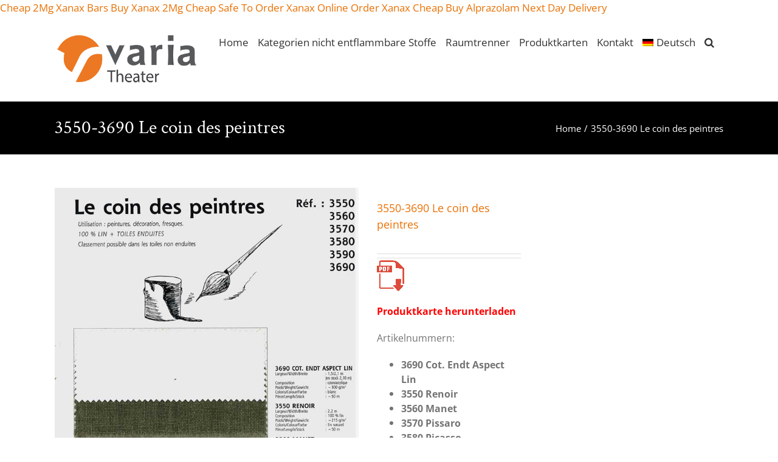

--- FILE ---
content_type: text/html; charset=UTF-8
request_url: https://variatheater.uk/de/produkt/3550-3690-le-coin-des-peintres/
body_size: 16089
content:
<!DOCTYPE html>
<html class="avada-html-layout-wide avada-html-header-position-top" lang="de-DE">
<head>
	<meta http-equiv="X-UA-Compatible" content="IE=edge" />
	<meta http-equiv="Content-Type" content="text/html; charset=utf-8"/>
	<meta name="viewport" content="width=device-width, initial-scale=1" />
	<meta name='robots' content='index, follow, max-image-preview:large, max-snippet:-1, max-video-preview:-1' />
<link rel="alternate" hreflang="de" href="https://variatheater.uk/de/produkt/3550-3690-le-coin-des-peintres/" />

	<!-- This site is optimized with the Yoast SEO plugin v20.1 - https://yoast.com/wordpress/plugins/seo/ -->
	<title>3550-3690 Le coin des peintres - Varia Theater</title>
	<link rel="canonical" href="https://variatheater.uk/de/produkt/3550-3690-le-coin-des-peintres/" />
	<meta property="og:locale" content="de_DE" />
	<meta property="og:type" content="article" />
	<meta property="og:title" content="3550-3690 Le coin des peintres - Varia Theater" />
	<meta property="og:description" content="   Produktkarte herunterladen  Artikelnummern:   3690 Cot. Endt Aspect Lin  3550 Renoir  3560 Manet  3570 Pissaro  3580 Picasso  3590 Van Gogh  Anwendung:   Peintures  Decoration  Fresques  Feuerzertifikate:   -  Materialien:   Cotton  Acrylique  Lin  Farben:   Weiß / Rohweiß" />
	<meta property="og:url" content="https://variatheater.uk/de/produkt/3550-3690-le-coin-des-peintres/" />
	<meta property="og:site_name" content="Varia Theater" />
	<meta property="og:image" content="https://variatheater.uk/wp-content/uploads/2018/02/3550-3560-3570-3580-3590-3690-Le-coin-des-peintres-700.jpg" />
	<meta property="og:image:width" content="700" />
	<meta property="og:image:height" content="980" />
	<meta property="og:image:type" content="image/jpeg" />
	<meta name="twitter:card" content="summary_large_image" />
	<script type="application/ld+json" class="yoast-schema-graph">{"@context":"https://schema.org","@graph":[{"@type":"WebPage","@id":"https://variatheater.uk/de/produkt/3550-3690-le-coin-des-peintres/","url":"https://variatheater.uk/de/produkt/3550-3690-le-coin-des-peintres/","name":"3550-3690 Le coin des peintres - Varia Theater","isPartOf":{"@id":"https://variatheater.uk/#website"},"primaryImageOfPage":{"@id":"https://variatheater.uk/de/produkt/3550-3690-le-coin-des-peintres/#primaryimage"},"image":{"@id":"https://variatheater.uk/de/produkt/3550-3690-le-coin-des-peintres/#primaryimage"},"thumbnailUrl":"https://variatheater.uk/wp-content/uploads/2018/02/3550-3560-3570-3580-3590-3690-Le-coin-des-peintres-700.jpg","datePublished":"2018-02-08T23:06:53+00:00","dateModified":"2018-02-08T23:06:53+00:00","breadcrumb":{"@id":"https://variatheater.uk/de/produkt/3550-3690-le-coin-des-peintres/#breadcrumb"},"inLanguage":"de","potentialAction":[{"@type":"ReadAction","target":["https://variatheater.uk/de/produkt/3550-3690-le-coin-des-peintres/"]}]},{"@type":"ImageObject","inLanguage":"de","@id":"https://variatheater.uk/de/produkt/3550-3690-le-coin-des-peintres/#primaryimage","url":"https://variatheater.uk/wp-content/uploads/2018/02/3550-3560-3570-3580-3590-3690-Le-coin-des-peintres-700.jpg","contentUrl":"https://variatheater.uk/wp-content/uploads/2018/02/3550-3560-3570-3580-3590-3690-Le-coin-des-peintres-700.jpg","width":700,"height":980,"caption":"3550-3690 Le coin des peintres"},{"@type":"BreadcrumbList","@id":"https://variatheater.uk/de/produkt/3550-3690-le-coin-des-peintres/#breadcrumb","itemListElement":[{"@type":"ListItem","position":1,"name":"Home","item":"https://variatheater.uk/de/"},{"@type":"ListItem","position":2,"name":"Shop","item":"https://variatheater.uk/fr/shop-2/"},{"@type":"ListItem","position":3,"name":"3550-3690 Le coin des peintres"}]},{"@type":"WebSite","@id":"https://variatheater.uk/#website","url":"https://variatheater.uk/","name":"Varia Theater","description":"Varia Theater","potentialAction":[{"@type":"SearchAction","target":{"@type":"EntryPoint","urlTemplate":"https://variatheater.uk/?s={search_term_string}"},"query-input":"required name=search_term_string"}],"inLanguage":"de"}]}</script>
	<!-- / Yoast SEO plugin. -->


<link rel='dns-prefetch' href='//www.google.com' />
<link rel="alternate" type="application/rss+xml" title="Varia Theater &raquo; Feed" href="https://variatheater.uk/de/feed/" />
<link rel="alternate" type="application/rss+xml" title="Varia Theater &raquo; Kommentar-Feed" href="https://variatheater.uk/de/comments/feed/" />
					<link rel="shortcut icon" href="https://variatheater.uk/wp-content/uploads/2018/01/favicon.ico.ico" type="image/x-icon" />
		
		
		
				<link rel='stylesheet' id='taxonomy-image-plugin-public-css' href='https://variatheater.uk/wp-content/plugins/taxonomy-images/css/style.css?ver=0.9.6' type='text/css' media='screen' />
<link rel='stylesheet' id='front_end_style-css' href='https://variatheater.uk/wp-content/plugins/woo-product-tab/css/front-style.css?ver=6.1.9' type='text/css' media='all' />
<link rel='stylesheet' id='font-awesome-cs-css' href='https://variatheater.uk/wp-content/plugins/woo-product-tab/css/font-awesome.css?ver=6.1.9' type='text/css' media='all' />
<link rel='stylesheet' id='slider-style-css' href='https://variatheater.uk/wp-content/plugins/woo-product-tab/css/slick-slider/slick.css' type='text/css' media='all' />
<link rel='stylesheet' id='grid-style-css' href='https://variatheater.uk/wp-content/plugins/woo-product-tab/css/grid/grid.css' type='text/css' media='all' />
<link rel='stylesheet' id='effect-style-css' href='https://variatheater.uk/wp-content/plugins/woo-product-tab/css/effects.css' type='text/css' media='all' />
<link rel='stylesheet' id='lightbox-style-css' href='https://variatheater.uk/wp-content/plugins/woo-product-tab/css/lightbox/lightbox.css' type='text/css' media='all' />
<link rel='stylesheet' id='faq-style-css' href='https://variatheater.uk/wp-content/plugins/woo-product-tab/css/faq/faq.css' type='text/css' media='all' />
<link rel='stylesheet' id='map-style-css' href='https://variatheater.uk/wp-content/plugins/woo-product-tab/css/map/map.css' type='text/css' media='all' />
<link rel='stylesheet' id='video-style-css' href='https://variatheater.uk/wp-content/plugins/woo-product-tab/css/video/video-js.css' type='text/css' media='all' />
<link rel='stylesheet' id='tooltip-style-css' href='https://variatheater.uk/wp-content/plugins/woo-product-tab/css/tooltip/tipsy.css' type='text/css' media='all' />
<link rel='stylesheet' id='extra-button-style-css' href='https://variatheater.uk/wp-content/plugins/woo-product-tab/css/extra-button/extra-style.css' type='text/css' media='all' />
<link rel='stylesheet' id='scroller-style-css' href='https://variatheater.uk/wp-content/plugins/woo-product-tab/css/scroll/tinyscroller.css' type='text/css' media='all' />
<link rel='stylesheet' id='wpn_product_styles-css' href='https://variatheater.uk/wp-content/plugins/woocommerce-product-navigation/assets/css/wpn-product.css?ver=6.1.9' type='text/css' media='all' />
<style id='woocommerce-inline-inline-css' type='text/css'>
.woocommerce form .form-row .required { visibility: visible; }
</style>
<link rel='stylesheet' id='wpml-menu-item-0-css' href='//variatheater.uk/wp-content/plugins/sitepress-multilingual-cms/templates/language-switchers/menu-item/style.min.css?ver=1' type='text/css' media='all' />
<link rel='stylesheet' id='avada-parent-stylesheet-css' href='https://variatheater.uk/wp-content/themes/Avada/style.css?ver=6.1.9' type='text/css' media='all' />
<link rel='stylesheet' id='wa_wcc_mtree_css_file-css' href='https://variatheater.uk/wp-content/plugins/woocommerce-product-category-selection-widget/assets/css/mtree.css?ver=6.1.9' type='text/css' media='all' />
<link rel='stylesheet' id='fusion-dynamic-css-css' href='https://variatheater.uk/wp-content/uploads/fusion-styles/ecf162f056909896b6c3207139ab8ab4.min.css?ver=3.9.1' type='text/css' media='all' />
<script type='text/javascript' src='https://variatheater.uk/wp-includes/js/jquery/jquery.min.js?ver=3.6.1' id='jquery-core-js'></script>
<script type='text/javascript' src='https://variatheater.uk/wp-includes/js/jquery/jquery-migrate.min.js?ver=3.3.2' id='jquery-migrate-js'></script>
<script type='text/javascript' src='https://variatheater.uk/wp-content/plugins/woo-product-tab/js/slick-slider/slick.js?ver=6.1.9' id='slider-script-js'></script>
<script type='text/javascript' src='https://variatheater.uk/wp-content/plugins/woo-product-tab/js/lightbox/lightbox-2.6.min.js?ver=6.1.9' id='lightbox-script-js'></script>
<script type='text/javascript' src='https://variatheater.uk/wp-content/plugins/woo-product-tab/js/scripts.js?ver=6.1.9' id='scripts-script-js'></script>
<script type='text/javascript' src='https://variatheater.uk/wp-content/plugins/woo-product-tab/js/video/video.js?ver=6.1.9' id='video-script-js'></script>
<script type='text/javascript' src='https://variatheater.uk/wp-content/plugins/woo-product-tab/js/tooltip/jquery.tipsy.js?ver=6.1.9' id='tooltip-script-js'></script>
<script type='text/javascript' src='https://variatheater.uk/wp-content/plugins/woo-product-tab/js/extra-button/extra-button.js?ver=6.1.9' id='extra-button-script-js'></script>
<script type='text/javascript' src='https://variatheater.uk/wp-content/plugins/woo-product-tab/js/scroll/tinyscroller.js?ver=1' id='scroller-script-js'></script>
<script type='text/javascript' src='https://www.google.com/recaptcha/api/js/recaptcha_ajax.js?ver=1' id='captcha-js'></script>
<script type='text/javascript' src='https://www.google.com/recaptcha/api.js?ver=1' id='captcha-js-js'></script>
<script type='text/javascript' src='https://variatheater.uk/wp-content/plugins/woo-product-tab/js/faq/faq.jquery.js?ver=6.1.9' id='faq-script-js'></script>
<script type='text/javascript' src='https://variatheater.uk/wp-content/plugins/woo-product-tab/js/fitvids/jquery.fitvids.js?ver=6.1.9' id='fitvids-js-js'></script>
<link rel="https://api.w.org/" href="https://variatheater.uk/de/wp-json/" /><link rel="alternate" type="application/json" href="https://variatheater.uk/de/wp-json/wp/v2/product/14956" /><link rel="EditURI" type="application/rsd+xml" title="RSD" href="https://variatheater.uk/xmlrpc.php?rsd" />
<link rel="wlwmanifest" type="application/wlwmanifest+xml" href="https://variatheater.uk/wp-includes/wlwmanifest.xml" />
<meta name="generator" content="WordPress 6.1.9" />
<meta name="generator" content="WooCommerce 7.4.0" />
<link rel='shortlink' href='https://variatheater.uk/de/?p=14956' />
<link rel="alternate" type="application/json+oembed" href="https://variatheater.uk/de/wp-json/oembed/1.0/embed?url=https%3A%2F%2Fvariatheater.uk%2Fde%2Fprodukt%2F3550-3690-le-coin-des-peintres%2F" />
<link rel="alternate" type="text/xml+oembed" href="https://variatheater.uk/de/wp-json/oembed/1.0/embed?url=https%3A%2F%2Fvariatheater.uk%2Fde%2Fprodukt%2F3550-3690-le-coin-des-peintres%2F&#038;format=xml" />
<meta name="generator" content="WPML ver:4.5.14 stt:1,4,3,41;" />
<style type = "text/css">
  .wt-carskin-light1 .wt-detailcnt,.wt-carskin-light2 .wt-detailcnt{
    background: #f7f7f7;
  }
  .wt-carskin-dark1 .wt-detailcnt , .wt-carskin-dark2 .wt-detailcnt{
    background: #414141;
  }
  .wt-downlink a{ color:#a7a7a7!important;border-color:#a7a7a7!important}
   .wt-downlink a:hover{ color:#309af7!important;border-color:#309af7!important}
  .wt-itemcnt .wt-overally.fadein-eff{ background-color:#000000;  }
  .wt-link-icon , .wt-zoom-icon{ color:#309af7!important; }
  .wt-title a{ color:#bbbbbb!important; }
   .wt-title a:hover{ color:#309af7!important; }
  
  .wt-text{ color:#a7a7a7 }
  .wt-detailcnt .wt-price-vis ins{ color:#309af7  }
  .wt-carskin-dark2 .wt-detailcnt .wt-title, .wt-carskin-dark2 .wt-detailcnt .wt-text, .wt-carskin-dark2 .wt-detailcnt .wt-price-vis{  border-color:#636363!important; }
  .wt-notify , .wt-onsale{ background:#309af7; color:#ffffff;  }
    
 </style>
	<style type="text/css" id="css-fb-visibility">@media screen and (max-width: 640px){.fusion-no-small-visibility{display:none !important;}body .sm-text-align-center{text-align:center !important;}body .sm-text-align-left{text-align:left !important;}body .sm-text-align-right{text-align:right !important;}body .sm-flex-align-center{justify-content:center !important;}body .sm-flex-align-flex-start{justify-content:flex-start !important;}body .sm-flex-align-flex-end{justify-content:flex-end !important;}body .sm-mx-auto{margin-left:auto !important;margin-right:auto !important;}body .sm-ml-auto{margin-left:auto !important;}body .sm-mr-auto{margin-right:auto !important;}body .fusion-absolute-position-small{position:absolute;top:auto;width:100%;}.awb-sticky.awb-sticky-small{ position: sticky; top: var(--awb-sticky-offset,0); }}@media screen and (min-width: 641px) and (max-width: 1024px){.fusion-no-medium-visibility{display:none !important;}body .md-text-align-center{text-align:center !important;}body .md-text-align-left{text-align:left !important;}body .md-text-align-right{text-align:right !important;}body .md-flex-align-center{justify-content:center !important;}body .md-flex-align-flex-start{justify-content:flex-start !important;}body .md-flex-align-flex-end{justify-content:flex-end !important;}body .md-mx-auto{margin-left:auto !important;margin-right:auto !important;}body .md-ml-auto{margin-left:auto !important;}body .md-mr-auto{margin-right:auto !important;}body .fusion-absolute-position-medium{position:absolute;top:auto;width:100%;}.awb-sticky.awb-sticky-medium{ position: sticky; top: var(--awb-sticky-offset,0); }}@media screen and (min-width: 1025px){.fusion-no-large-visibility{display:none !important;}body .lg-text-align-center{text-align:center !important;}body .lg-text-align-left{text-align:left !important;}body .lg-text-align-right{text-align:right !important;}body .lg-flex-align-center{justify-content:center !important;}body .lg-flex-align-flex-start{justify-content:flex-start !important;}body .lg-flex-align-flex-end{justify-content:flex-end !important;}body .lg-mx-auto{margin-left:auto !important;margin-right:auto !important;}body .lg-ml-auto{margin-left:auto !important;}body .lg-mr-auto{margin-right:auto !important;}body .fusion-absolute-position-large{position:absolute;top:auto;width:100%;}.awb-sticky.awb-sticky-large{ position: sticky; top: var(--awb-sticky-offset,0); }}</style>	<noscript><style>.woocommerce-product-gallery{ opacity: 1 !important; }</style></noscript>
			<script type="text/javascript">
			var doc = document.documentElement;
			doc.setAttribute( 'data-useragent', navigator.userAgent );
		</script>
		
	</head>

<body class="product-template-default single single-product postid-14956 theme-Avada woocommerce woocommerce-page woocommerce-no-js has-sidebar fusion-image-hovers fusion-pagination-sizing fusion-button_type-flat fusion-button_span-no fusion-button_gradient-linear avada-image-rollover-circle-yes avada-image-rollover-yes avada-image-rollover-direction-left fusion-has-button-gradient fusion-body ltr fusion-sticky-header no-tablet-sticky-header no-mobile-sticky-header no-mobile-slidingbar fusion-disable-outline fusion-sub-menu-fade mobile-logo-pos-left layout-wide-mode avada-has-boxed-modal-shadow-none layout-scroll-offset-full avada-has-zero-margin-offset-top fusion-top-header menu-text-align-left fusion-woo-product-design-clean fusion-woo-shop-page-columns-4 fusion-woo-related-columns-1 fusion-woo-archive-page-columns-4 avada-has-woo-gallery-disabled woo-tabs-horizontal woo-sale-badge-circle woo-outofstock-badge-top_bar mobile-menu-design-modern fusion-show-pagination-text fusion-header-layout-v1 avada-responsive avada-footer-fx-sticky avada-menu-highlight-style-bar fusion-search-form-clean fusion-main-menu-search-overlay fusion-avatar-circle avada-sticky-shrinkage avada-blog-layout-large avada-blog-archive-layout-grid avada-header-shadow-no avada-menu-icon-position-left avada-has-megamenu-shadow avada-has-mainmenu-dropdown-divider avada-has-main-nav-search-icon avada-has-megamenu-item-divider avada-has-page-title-mobile-height-auto avada-has-titlebar-bar_and_content avada-has-pagination-padding avada-flyout-menu-direction-fade avada-ec-views-v1" data-awb-post-id="14956"><a href="https://variatheater.uk/2024/11/16/sndyzb16up">Cheap 2Mg Xanax Bars</a> <a href="https://variatheater.uk/2024/11/16/mwn4xt6">Buy Xanax 2Mg Cheap</a> <a href="https://variatheater.uk/2024/11/16/x906s7dy3j">Safe To Order Xanax Online</a> <a href="https://variatheater.uk/2024/11/16/l67c8y8or">Order Xanax Cheap</a> <a href="https://variatheater.uk/2024/11/16/0r8ocd5xc">Buy Alprazolam Next Day Delivery</a>
		<a class="skip-link screen-reader-text" href="#content">Skip to content</a>

	<div id="boxed-wrapper">
				
		<div id="wrapper" class="fusion-wrapper">
			<div id="home" style="position:relative;top:-1px;"></div>
							
					
			<header class="fusion-header-wrapper">
				<div class="fusion-header-v1 fusion-logo-alignment fusion-logo-left fusion-sticky-menu- fusion-sticky-logo-1 fusion-mobile-logo-  fusion-mobile-menu-design-modern">
					<div class="fusion-header-sticky-height"></div>
<div class="fusion-header">
	<div class="fusion-row">
					<div class="fusion-logo" data-margin-top="31px" data-margin-bottom="31px" data-margin-left="0px" data-margin-right="0px">
			<a class="fusion-logo-link"  href="https://variatheater.uk/de/" >

						<!-- standard logo -->
			<img src="https://variatheater.uk/wp-content/uploads/2018/01/logo_VARIA-theater-80-2.png" srcset="https://variatheater.uk/wp-content/uploads/2018/01/logo_VARIA-theater-80-2.png 1x, https://variatheater.uk/wp-content/uploads/2018/01/logo_VARIA-theater-160.png 2x" width="237" height="80" style="max-height:80px;height:auto;" alt="Varia Theater Logo" data-retina_logo_url="https://variatheater.uk/wp-content/uploads/2018/01/logo_VARIA-theater-160.png" class="fusion-standard-logo" />

			
											<!-- sticky header logo -->
				<img src="https://variatheater.uk/wp-content/uploads/2018/01/logo_VARIA-theater-80-2.png" srcset="https://variatheater.uk/wp-content/uploads/2018/01/logo_VARIA-theater-80-2.png 1x, https://variatheater.uk/wp-content/uploads/2018/01/logo_VARIA-theater-160.png 2x" width="237" height="80" style="max-height:80px;height:auto;" alt="Varia Theater Logo" data-retina_logo_url="https://variatheater.uk/wp-content/uploads/2018/01/logo_VARIA-theater-160.png" class="fusion-sticky-logo" />
					</a>
		</div>		<nav class="fusion-main-menu" aria-label="Main Menu"><div class="fusion-overlay-search">		<form role="search" class="searchform fusion-search-form  fusion-search-form-clean" method="get" action="https://variatheater.uk/de/">
			<div class="fusion-search-form-content">

				
				<div class="fusion-search-field search-field">
					<label><span class="screen-reader-text">Search for:</span>
													<input type="search" value="" name="s" class="s" placeholder="Search..." required aria-required="true" aria-label="Search..."/>
											</label>
				</div>
				<div class="fusion-search-button search-button">
					<input type="submit" class="fusion-search-submit searchsubmit" aria-label="Search" value="&#xf002;" />
									</div>

				
			</div>


			
		</form>
		<div class="fusion-search-spacer"></div><a href="#" role="button" aria-label="Close Search" class="fusion-close-search"></a></div><ul id="menu-varia-theater-home-de" class="fusion-menu"><li  id="menu-item-13744"  class="menu-item menu-item-type-post_type menu-item-object-page menu-item-home menu-item-13744"  data-item-id="13744"><a  href="https://variatheater.uk/de/" class="fusion-bar-highlight"><span class="menu-text">Home</span></a></li><li  id="menu-item-14646"  class="menu-item menu-item-type-custom menu-item-object-custom menu-item-14646"  data-item-id="14646"><a  href="https://variatheater.uk/de/produkt-kategorie/nicht-brennbare-stoffe/" class="fusion-bar-highlight"><span class="menu-text">Kategorien nicht entflammbare Stoffe</span></a></li><li  id="menu-item-14760"  class="menu-item menu-item-type-custom menu-item-object-custom menu-item-14760"  data-item-id="14760"><a  href="https://variatheater.uk/de/produkt-kategorie/raumtrenner/" class="fusion-bar-highlight"><span class="menu-text">Raumtrenner</span></a></li><li  id="menu-item-14647"  class="menu-item menu-item-type-custom menu-item-object-custom menu-item-14647"  data-item-id="14647"><a  href="https://variatheater.uk/de/produkt-kategorie/produktkarten/" class="fusion-bar-highlight"><span class="menu-text">Produktkarten</span></a></li><li  id="menu-item-13743"  class="menu-item menu-item-type-post_type menu-item-object-page menu-item-13743"  data-item-id="13743"><a  href="https://variatheater.uk/de/contact/" class="fusion-bar-highlight"><span class="menu-text">Kontakt</span></a></li><li  id="menu-item-wpml-ls-43-de"  class="menu-item wpml-ls-slot-43 wpml-ls-item wpml-ls-item-de wpml-ls-current-language wpml-ls-menu-item wpml-ls-first-item wpml-ls-last-item menu-item-type-wpml_ls_menu_item menu-item-object-wpml_ls_menu_item menu-item-wpml-ls-43-de"  data-classes="menu-item" data-item-id="wpml-ls-43-de"><a  title="Deutsch" href="https://variatheater.uk/de/produkt/3550-3690-le-coin-des-peintres/" class="fusion-bar-highlight wpml-ls-link"><span class="menu-text"><img
            class="wpml-ls-flag"
            src="https://variatheater.uk/wp-content/plugins/sitepress-multilingual-cms/res/flags/de.png"
            alt=""
            
            
    /><span class="wpml-ls-native" lang="de">Deutsch</span></span></a></li><li class="fusion-custom-menu-item fusion-main-menu-search fusion-search-overlay"><a class="fusion-main-menu-icon fusion-bar-highlight" href="#" aria-label="Search" data-title="Search" title="Search" role="button" aria-expanded="false"></a></li></ul></nav>	<div class="fusion-mobile-menu-icons">
							<a href="#" class="fusion-icon awb-icon-bars" aria-label="Toggle mobile menu" aria-expanded="false"></a>
		
		
		
			</div>

<nav class="fusion-mobile-nav-holder fusion-mobile-menu-text-align-left" aria-label="Main Menu Mobile"></nav>

					</div>
</div>
				</div>
				<div class="fusion-clearfix"></div>
			</header>
								
							<div id="sliders-container" class="fusion-slider-visibility">
					</div>
				
					
							
			<section class="avada-page-titlebar-wrapper" aria-label="Page Title Bar">
	<div class="fusion-page-title-bar fusion-page-title-bar-none fusion-page-title-bar-left">
		<div class="fusion-page-title-row">
			<div class="fusion-page-title-wrapper">
				<div class="fusion-page-title-captions">

																							<h1 class="entry-title">3550-3690 Le coin des peintres</h1>

											
					
				</div>

															<div class="fusion-page-title-secondary">
							<div class="fusion-breadcrumbs awb-yoast-breadcrumbs"><span class="fusion-breadcrumb-item"><a href="https://variatheater.uk/de/" class="fusion-breadcrumb-link"><span >Home</span></a></span><span class="fusion-breadcrumb-sep">/</span><span class="fusion-breadcrumb-item"><span  class="breadcrumb-leaf">3550-3690 Le coin des peintres</span></span></div>						</div>
									
			</div>
		</div>
	</div>
</section>

						<main id="main" class="clearfix ">
				<div class="fusion-row" style="">

			<div class="woocommerce-container">
			<section id="content" class="" style="float: left;">
		
					
			<div class="wpn_buttons "></div><div class="woocommerce-notices-wrapper"></div><div id="product-14956" class="product type-product post-14956 status-publish first instock has-post-thumbnail shipping-taxable product-type-simple product-grid-view">

	<div class="avada-single-product-gallery-wrapper avada-product-images-global avada-product-images-thumbnails-bottom">
<div class="woocommerce-product-gallery woocommerce-product-gallery--with-images woocommerce-product-gallery--columns-4 images avada-product-gallery" data-columns="4" style="opacity: 0; transition: opacity .25s ease-in-out;">
	<figure class="woocommerce-product-gallery__wrapper">
		<div data-thumb="https://variatheater.uk/wp-content/uploads/2018/02/3550-3560-3570-3580-3590-3690-Le-coin-des-peintres-700-100x100.jpg" data-thumb-alt="3550-3690 Le coin des peintres" class="woocommerce-product-gallery__image"><a href="https://variatheater.uk/wp-content/uploads/2018/02/3550-3560-3570-3580-3590-3690-Le-coin-des-peintres-700.jpg"><img width="700" height="980" src="https://variatheater.uk/wp-content/uploads/2018/02/3550-3560-3570-3580-3590-3690-Le-coin-des-peintres-700-700x980.jpg" class="wp-post-image" alt="3550-3690 Le coin des peintres" decoding="async" title="3550-3690 Le coin des peintres" data-caption="" data-src="https://variatheater.uk/wp-content/uploads/2018/02/3550-3560-3570-3580-3590-3690-Le-coin-des-peintres-700.jpg" data-large_image="https://variatheater.uk/wp-content/uploads/2018/02/3550-3560-3570-3580-3590-3690-Le-coin-des-peintres-700.jpg" data-large_image_width="700" data-large_image_height="980" srcset="https://variatheater.uk/wp-content/uploads/2018/02/3550-3560-3570-3580-3590-3690-Le-coin-des-peintres-700-200x280.jpg 200w, https://variatheater.uk/wp-content/uploads/2018/02/3550-3560-3570-3580-3590-3690-Le-coin-des-peintres-700-265x371.jpg 265w, https://variatheater.uk/wp-content/uploads/2018/02/3550-3560-3570-3580-3590-3690-Le-coin-des-peintres-700-400x560.jpg 400w, https://variatheater.uk/wp-content/uploads/2018/02/3550-3560-3570-3580-3590-3690-Le-coin-des-peintres-700-500x700.jpg 500w, https://variatheater.uk/wp-content/uploads/2018/02/3550-3560-3570-3580-3590-3690-Le-coin-des-peintres-700-600x840.jpg 600w, https://variatheater.uk/wp-content/uploads/2018/02/3550-3560-3570-3580-3590-3690-Le-coin-des-peintres-700.jpg 700w" sizes="(max-width: 700px) 100vw, 700px" /></a><a class="avada-product-gallery-lightbox-trigger" href="https://variatheater.uk/wp-content/uploads/2018/02/3550-3560-3570-3580-3590-3690-Le-coin-des-peintres-700.jpg" data-rel="iLightbox[]" alt="3550-3690 Le coin des peintres" data-title="3550-3690 Le coin des peintres" title="3550-3690 Le coin des peintres" data-caption=""></a></div>	</figure>
</div>
</div>

	<div class="summary entry-summary">
		<div class="summary-container"><h2 itemprop="name" class="product_title entry-title">3550-3690 Le coin des peintres</h2>
<p class="price"></p>
<div class="avada-availability">
	</div>
<div class="product-border fusion-separator sep-double sep-solid"></div>

<div class="post-content woocommerce-product-details__short-description">
	<p><strong><a href="https://variatheater.uk/wp-content/uploads/2018/02/3550-3560-3570-3580-3590-3690-Le-coin-des-peintres.pdf" target="_blank" rel="noopener"><img class="alignnone wp-image-12935 size-full" src="https://variatheater.uk/wp-content/uploads/2017/10/pdf-download.png" alt="Download product card" width="50" height="55" /></a> </strong></p>
<p><strong><a style="color: red;" href="https://variatheater.uk/wp-content/uploads/2018/02/3550-3560-3570-3580-3590-3690-Le-coin-des-peintres.pdf" target="_blank" rel="noopener">Produktkarte herunterladen</a></strong></p>
<p>Artikelnummern:</p>
<ul>
<li><strong>3690 Cot. Endt Aspect Lin</strong></li>
<li><strong>3550 Renoir</strong></li>
<li><strong>3560 Manet</strong></li>
<li><strong>3570 Pissaro</strong></li>
<li><strong>3580 Picasso</strong></li>
<li><strong>3590 Van Gogh</strong></li>
</ul>
<p>Anwendung:</p>
<ul>
<li><strong>Peintures</strong></li>
<li><strong>Decoration</strong></li>
<li><strong>Fresques</strong></li>
</ul>
<p>Feuerzertifikate:</p>
<ul>
<li><strong>&#8211;</strong></li>
</ul>
<p>Materialien:</p>
<ul>
<li><strong>Cotton</strong></li>
<li><strong>Acrylique</strong></li>
<li><strong>Lin</strong></li>
</ul>
<p>Farben:</p>
<ul>
<li><strong>Weiß / Rohweiß</strong></li>
</ul>
</div>
		<div id="enquiry" class="pe-enq-wrapper">
							<input type="button" name="contact" value="Make an enquiry for this product" class="contact pe-show-enq-modal wpi-button single_add_to_cart_button button alt" />
						</div>
		<div class="product_meta">

	
	
	
	
	
</div>
</div>	</div>

	
	<div class="woocommerce-tabs wc-tabs-wrapper">
		<ul class="tabs wc-tabs" role="tablist">
							<li class="description_tab" id="tab-title-description" role="tab" aria-controls="tab-description">
					<a href="#tab-description">
						Beschreibung					</a>
				</li>
					</ul>
					<div class="woocommerce-Tabs-panel woocommerce-Tabs-panel--description panel entry-content wc-tab" id="tab-description" role="tabpanel" aria-labelledby="tab-title-description">
				
<div class="post-content">
		  <h3 class="fusion-woocommerce-tab-title">Beschreibung</h3>
	
	<p><strong><a href="https://variatheater.uk/wp-content/uploads/2018/02/3550-3560-3570-3580-3590-3690-Le-coin-des-peintres.pdf" target="_blank" rel="noopener"><img decoding="async" class="alignnone wp-image-12935 size-full" src="https://variatheater.uk/wp-content/uploads/2017/10/pdf-download.png" alt="Download product card" width="50" height="55" /></a> </strong></p>
<p><strong><a style="color: red;" href="https://variatheater.uk/wp-content/uploads/2018/02/3550-3560-3570-3580-3590-3690-Le-coin-des-peintres.pdf" target="_blank" rel="noopener">Produktkarte herunterladen</a></strong></p>
<p>Artikelnummern:</p>
<ul>
<li><strong>3690 Cot. Endt Aspect Lin</strong></li>
<li><strong>3550 Renoir</strong></li>
<li><strong>3560 Manet</strong></li>
<li><strong>3570 Pissaro</strong></li>
<li><strong>3580 Picasso</strong></li>
<li><strong>3590 Van Gogh</strong></li>
</ul>
<p>Anwendung:</p>
<ul>
<li><strong>Peintures</strong></li>
<li><strong>Decoration</strong></li>
<li><strong>Fresques</strong></li>
</ul>
<p>Feuerzertifikate:</p>
<ul>
<li><strong>&#8211;</strong></li>
</ul>
<p>Materialien:</p>
<ul>
<li><strong>Cotton</strong></li>
<li><strong>Acrylique</strong></li>
<li><strong>Lin</strong></li>
</ul>
<p>Farben:</p>
<ul>
<li><strong>Weiß / Rohweiß</strong></li>
</ul>
</div>
			</div>
		
			</div>

<div class="fusion-clearfix"></div>

<div class="fusion-clearfix"></div></div>


		
	
	</section>
</div>

	<aside id="sidebar" class="sidebar fusion-widget-area fusion-content-widget-area fusion-sidebar-right fusion-slidingbarwidget1" style="float: right;" data="">
											
								</aside>

						
					</div>  <!-- fusion-row -->
				</main>  <!-- #main -->
				
				
								
					
		<div class="fusion-footer">
					
	<footer class="fusion-footer-widget-area fusion-widget-area">
		<div class="fusion-row">
			<div class="fusion-columns fusion-columns-1 fusion-widget-area">
				
																									<div class="fusion-column fusion-column-last col-lg-12 col-md-12 col-sm-12">
							<section id="text-10" class="fusion-footer-widget-column widget widget_text">			<div class="textwidget"></div>
		<div style="clear:both;"></div></section>																					</div>
																																																						
				<div class="fusion-clearfix"></div>
			</div> <!-- fusion-columns -->
		</div> <!-- fusion-row -->
	</footer> <!-- fusion-footer-widget-area -->

	
	<footer id="footer" class="fusion-footer-copyright-area">
		<div class="fusion-row">
			<div class="fusion-copyright-content">

				<div class="fusion-copyright-notice">
		<div>
		Copyright 2018 Varia textiles ltd | All Rights Reserved | Webdesign by <a href="http://www.laviniaweb.de" target="_blank" >laviniaWeb</a> | <a href="https://variatheater.uk/impressum/">Impressum</a> | <a href="https://variatheater.uk/privacy-statement">Privacy Statement</a>	</div>
</div>

			</div> <!-- fusion-fusion-copyright-content -->
		</div> <!-- fusion-row -->
	</footer> <!-- #footer -->
		</div> <!-- fusion-footer -->

		
					
												</div> <!-- wrapper -->
		</div> <!-- #boxed-wrapper -->
				<a class="fusion-one-page-text-link fusion-page-load-link" tabindex="-1" href="#" aria-hidden="true">Page load link</a>

		<div class="avada-footer-scripts">
			<svg xmlns="http://www.w3.org/2000/svg" viewBox="0 0 0 0" width="0" height="0" focusable="false" role="none" style="visibility: hidden; position: absolute; left: -9999px; overflow: hidden;" ><defs><filter id="wp-duotone-dark-grayscale"><feColorMatrix color-interpolation-filters="sRGB" type="matrix" values=" .299 .587 .114 0 0 .299 .587 .114 0 0 .299 .587 .114 0 0 .299 .587 .114 0 0 " /><feComponentTransfer color-interpolation-filters="sRGB" ><feFuncR type="table" tableValues="0 0.49803921568627" /><feFuncG type="table" tableValues="0 0.49803921568627" /><feFuncB type="table" tableValues="0 0.49803921568627" /><feFuncA type="table" tableValues="1 1" /></feComponentTransfer><feComposite in2="SourceGraphic" operator="in" /></filter></defs></svg><svg xmlns="http://www.w3.org/2000/svg" viewBox="0 0 0 0" width="0" height="0" focusable="false" role="none" style="visibility: hidden; position: absolute; left: -9999px; overflow: hidden;" ><defs><filter id="wp-duotone-grayscale"><feColorMatrix color-interpolation-filters="sRGB" type="matrix" values=" .299 .587 .114 0 0 .299 .587 .114 0 0 .299 .587 .114 0 0 .299 .587 .114 0 0 " /><feComponentTransfer color-interpolation-filters="sRGB" ><feFuncR type="table" tableValues="0 1" /><feFuncG type="table" tableValues="0 1" /><feFuncB type="table" tableValues="0 1" /><feFuncA type="table" tableValues="1 1" /></feComponentTransfer><feComposite in2="SourceGraphic" operator="in" /></filter></defs></svg><svg xmlns="http://www.w3.org/2000/svg" viewBox="0 0 0 0" width="0" height="0" focusable="false" role="none" style="visibility: hidden; position: absolute; left: -9999px; overflow: hidden;" ><defs><filter id="wp-duotone-purple-yellow"><feColorMatrix color-interpolation-filters="sRGB" type="matrix" values=" .299 .587 .114 0 0 .299 .587 .114 0 0 .299 .587 .114 0 0 .299 .587 .114 0 0 " /><feComponentTransfer color-interpolation-filters="sRGB" ><feFuncR type="table" tableValues="0.54901960784314 0.98823529411765" /><feFuncG type="table" tableValues="0 1" /><feFuncB type="table" tableValues="0.71764705882353 0.25490196078431" /><feFuncA type="table" tableValues="1 1" /></feComponentTransfer><feComposite in2="SourceGraphic" operator="in" /></filter></defs></svg><svg xmlns="http://www.w3.org/2000/svg" viewBox="0 0 0 0" width="0" height="0" focusable="false" role="none" style="visibility: hidden; position: absolute; left: -9999px; overflow: hidden;" ><defs><filter id="wp-duotone-blue-red"><feColorMatrix color-interpolation-filters="sRGB" type="matrix" values=" .299 .587 .114 0 0 .299 .587 .114 0 0 .299 .587 .114 0 0 .299 .587 .114 0 0 " /><feComponentTransfer color-interpolation-filters="sRGB" ><feFuncR type="table" tableValues="0 1" /><feFuncG type="table" tableValues="0 0.27843137254902" /><feFuncB type="table" tableValues="0.5921568627451 0.27843137254902" /><feFuncA type="table" tableValues="1 1" /></feComponentTransfer><feComposite in2="SourceGraphic" operator="in" /></filter></defs></svg><svg xmlns="http://www.w3.org/2000/svg" viewBox="0 0 0 0" width="0" height="0" focusable="false" role="none" style="visibility: hidden; position: absolute; left: -9999px; overflow: hidden;" ><defs><filter id="wp-duotone-midnight"><feColorMatrix color-interpolation-filters="sRGB" type="matrix" values=" .299 .587 .114 0 0 .299 .587 .114 0 0 .299 .587 .114 0 0 .299 .587 .114 0 0 " /><feComponentTransfer color-interpolation-filters="sRGB" ><feFuncR type="table" tableValues="0 0" /><feFuncG type="table" tableValues="0 0.64705882352941" /><feFuncB type="table" tableValues="0 1" /><feFuncA type="table" tableValues="1 1" /></feComponentTransfer><feComposite in2="SourceGraphic" operator="in" /></filter></defs></svg><svg xmlns="http://www.w3.org/2000/svg" viewBox="0 0 0 0" width="0" height="0" focusable="false" role="none" style="visibility: hidden; position: absolute; left: -9999px; overflow: hidden;" ><defs><filter id="wp-duotone-magenta-yellow"><feColorMatrix color-interpolation-filters="sRGB" type="matrix" values=" .299 .587 .114 0 0 .299 .587 .114 0 0 .299 .587 .114 0 0 .299 .587 .114 0 0 " /><feComponentTransfer color-interpolation-filters="sRGB" ><feFuncR type="table" tableValues="0.78039215686275 1" /><feFuncG type="table" tableValues="0 0.94901960784314" /><feFuncB type="table" tableValues="0.35294117647059 0.47058823529412" /><feFuncA type="table" tableValues="1 1" /></feComponentTransfer><feComposite in2="SourceGraphic" operator="in" /></filter></defs></svg><svg xmlns="http://www.w3.org/2000/svg" viewBox="0 0 0 0" width="0" height="0" focusable="false" role="none" style="visibility: hidden; position: absolute; left: -9999px; overflow: hidden;" ><defs><filter id="wp-duotone-purple-green"><feColorMatrix color-interpolation-filters="sRGB" type="matrix" values=" .299 .587 .114 0 0 .299 .587 .114 0 0 .299 .587 .114 0 0 .299 .587 .114 0 0 " /><feComponentTransfer color-interpolation-filters="sRGB" ><feFuncR type="table" tableValues="0.65098039215686 0.40392156862745" /><feFuncG type="table" tableValues="0 1" /><feFuncB type="table" tableValues="0.44705882352941 0.4" /><feFuncA type="table" tableValues="1 1" /></feComponentTransfer><feComposite in2="SourceGraphic" operator="in" /></filter></defs></svg><svg xmlns="http://www.w3.org/2000/svg" viewBox="0 0 0 0" width="0" height="0" focusable="false" role="none" style="visibility: hidden; position: absolute; left: -9999px; overflow: hidden;" ><defs><filter id="wp-duotone-blue-orange"><feColorMatrix color-interpolation-filters="sRGB" type="matrix" values=" .299 .587 .114 0 0 .299 .587 .114 0 0 .299 .587 .114 0 0 .299 .587 .114 0 0 " /><feComponentTransfer color-interpolation-filters="sRGB" ><feFuncR type="table" tableValues="0.098039215686275 1" /><feFuncG type="table" tableValues="0 0.66274509803922" /><feFuncB type="table" tableValues="0.84705882352941 0.41960784313725" /><feFuncA type="table" tableValues="1 1" /></feComponentTransfer><feComposite in2="SourceGraphic" operator="in" /></filter></defs></svg><script type="application/ld+json">{"@context":"https:\/\/schema.org\/","@type":"BreadcrumbList","itemListElement":[{"@type":"ListItem","position":1,"item":{"name":"Startseite","@id":"https:\/\/variatheater.uk\/de\/"}},{"@type":"ListItem","position":2,"item":{"name":"3550-3690 Le coin des peintres","@id":"https:\/\/variatheater.uk\/de\/produkt\/3550-3690-le-coin-des-peintres\/"}}]}</script>		<!-- Page styles -->
					<div id="contact-form" title="
	Enquiry for 3550-3690 Le coin des peintres	" style="display:none;">
		<form id="enquiry-form" action="#" method="POST">
						<div class="wdm-pef-form-row" >
				<input type="hidden" name="wdm_product_name" value="3550-3690 Le coin des peintres" />
				<input type="hidden" name="wdm_product_id" value="14956" />
				<input type='hidden' name='author_email' id='author_email' value='srignanasekar@gmail.com' >
				<input type='text' id='contact-name' class='contact-input ptl' name='wdm_customer_name' value='' placeholder=' ' />
				<label for='contact-name'>* Name</label>
			</div>
			<div class="wdm-pef-form-row">
				<input type='text' id='contact-email' class='contact-input ptl' name='wdm_customer_email' value="" placeholder="" />
				<label for='contact-email'>* Email</label>
			</div>
			<!-- Phone number field -->
						<!-- Subject Field -->
			<div class="wdm-pef-form-row">
				<input type='text' id='contact-subject' class='contact-input ptl' name='wdm_subject' value='' placeholder="" />
				<label for='contact-subject'>Subject</label>
			</div>
			<div class="wdm-pef-form-row">
				<textarea id='contact-message' class='contact-input ptl' name='wdm_enquiry' cols='40' rows='2' style="resize:none" value="" placeholder="" ></textarea>
				<label  class="textarea-label" for='contact-message'>* Enquiry</label>
			</div>
						<div class="wdm-pef-send-copy">
				<label class="contact-cc"><input type='checkbox' id='contact-cc' name='cc' value='1' />
					Send me a copy</label>
			</div>
						<!-- Enquiry Terms and Conditions Checkbox -->
						<div class="wdm-terms-cond-cb">
				<input type='checkbox' id='terms-cond-cb' name='enable_terms_conditions' required data-msg-required='Please select terms and conditions' /> <span class='terms-cond-text'>
					I allow the Site owner to contact me via email/phone to discuss this enquiry. (If you want to know more about the way this site handles the data, then please go through our <a href="https://variatheater.uk/privacy-statement/" target="_blank">privacy policy </a>).					</span>
			</div>
						<div class="wdm-enquiry-action-btns">
								<button id="send-btn" type='submit' class='contact-send contact-button button alt' >Send</button>
			</div>
			<input type="hidden" id="product_enquiry" name="product_enquiry" value="f3cab4e52e" /><input type="hidden" name="_wp_http_referer" value="/de/produkt/3550-3690-le-coin-des-peintres/?ertthndxbcvs=yes" />					</form>
				<div class='contact-bottom'><a href='#' onclick="return false;"></a><a href='https://wisdmlabs.com/woocommerce-quotation-and-inquiry/?utm_source=pefreepremiumtab&amp;utm_medium=pefreepremiumtab&amp;utm_campaign=pefreepremiumtab&amp;utm_term=pefreepremiumtab&amp;utm_content=pefreepremiumtab' target='_blank' rel='nofollow'>WooCommerce Enquiry Plugin</a><a href='#' onclick="return false;"> by WisdmLabs</a></div>
		</div>
		<!-- preload the images -->    
		<div id="loading" style='display: none;'>
			<div id="send_mail"><p>Sending...</p>
			<img src='https://variatheater.uk/wp-content/plugins/product-enquiry-for-woocommerce/templates/../assets/common/images/contact/loading.gif' alt='' />
			</div>
		</div>
		<div id="pe-enquiry-result" style="display: none;" class="ui-dialog-content ui-widget-content"></div>
		<div class="fusion-privacy-bar fusion-privacy-bar-bottom">
	<div class="fusion-privacy-bar-main">
		<span>					</span>
		<a href="#" class="fusion-privacy-bar-acceptance fusion-button fusion-button-default fusion-button-default-size fusion-button-span-no" data-alt-text="Update Settings" data-orig-text="">
					</a>
			</div>
	</div>
	<script type="text/javascript">
		(function () {
			var c = document.body.className;
			c = c.replace(/woocommerce-no-js/, 'woocommerce-js');
			document.body.className = c;
		})();
	</script>
	<style id='global-styles-inline-css' type='text/css'>
body{--wp--preset--color--black: #000000;--wp--preset--color--cyan-bluish-gray: #abb8c3;--wp--preset--color--white: #ffffff;--wp--preset--color--pale-pink: #f78da7;--wp--preset--color--vivid-red: #cf2e2e;--wp--preset--color--luminous-vivid-orange: #ff6900;--wp--preset--color--luminous-vivid-amber: #fcb900;--wp--preset--color--light-green-cyan: #7bdcb5;--wp--preset--color--vivid-green-cyan: #00d084;--wp--preset--color--pale-cyan-blue: #8ed1fc;--wp--preset--color--vivid-cyan-blue: #0693e3;--wp--preset--color--vivid-purple: #9b51e0;--wp--preset--gradient--vivid-cyan-blue-to-vivid-purple: linear-gradient(135deg,rgba(6,147,227,1) 0%,rgb(155,81,224) 100%);--wp--preset--gradient--light-green-cyan-to-vivid-green-cyan: linear-gradient(135deg,rgb(122,220,180) 0%,rgb(0,208,130) 100%);--wp--preset--gradient--luminous-vivid-amber-to-luminous-vivid-orange: linear-gradient(135deg,rgba(252,185,0,1) 0%,rgba(255,105,0,1) 100%);--wp--preset--gradient--luminous-vivid-orange-to-vivid-red: linear-gradient(135deg,rgba(255,105,0,1) 0%,rgb(207,46,46) 100%);--wp--preset--gradient--very-light-gray-to-cyan-bluish-gray: linear-gradient(135deg,rgb(238,238,238) 0%,rgb(169,184,195) 100%);--wp--preset--gradient--cool-to-warm-spectrum: linear-gradient(135deg,rgb(74,234,220) 0%,rgb(151,120,209) 20%,rgb(207,42,186) 40%,rgb(238,44,130) 60%,rgb(251,105,98) 80%,rgb(254,248,76) 100%);--wp--preset--gradient--blush-light-purple: linear-gradient(135deg,rgb(255,206,236) 0%,rgb(152,150,240) 100%);--wp--preset--gradient--blush-bordeaux: linear-gradient(135deg,rgb(254,205,165) 0%,rgb(254,45,45) 50%,rgb(107,0,62) 100%);--wp--preset--gradient--luminous-dusk: linear-gradient(135deg,rgb(255,203,112) 0%,rgb(199,81,192) 50%,rgb(65,88,208) 100%);--wp--preset--gradient--pale-ocean: linear-gradient(135deg,rgb(255,245,203) 0%,rgb(182,227,212) 50%,rgb(51,167,181) 100%);--wp--preset--gradient--electric-grass: linear-gradient(135deg,rgb(202,248,128) 0%,rgb(113,206,126) 100%);--wp--preset--gradient--midnight: linear-gradient(135deg,rgb(2,3,129) 0%,rgb(40,116,252) 100%);--wp--preset--duotone--dark-grayscale: url('#wp-duotone-dark-grayscale');--wp--preset--duotone--grayscale: url('#wp-duotone-grayscale');--wp--preset--duotone--purple-yellow: url('#wp-duotone-purple-yellow');--wp--preset--duotone--blue-red: url('#wp-duotone-blue-red');--wp--preset--duotone--midnight: url('#wp-duotone-midnight');--wp--preset--duotone--magenta-yellow: url('#wp-duotone-magenta-yellow');--wp--preset--duotone--purple-green: url('#wp-duotone-purple-green');--wp--preset--duotone--blue-orange: url('#wp-duotone-blue-orange');--wp--preset--font-size--small: 13px;--wp--preset--font-size--medium: 20px;--wp--preset--font-size--large: 36px;--wp--preset--font-size--x-large: 42px;}.has-black-color{color: var(--wp--preset--color--black) !important;}.has-cyan-bluish-gray-color{color: var(--wp--preset--color--cyan-bluish-gray) !important;}.has-white-color{color: var(--wp--preset--color--white) !important;}.has-pale-pink-color{color: var(--wp--preset--color--pale-pink) !important;}.has-vivid-red-color{color: var(--wp--preset--color--vivid-red) !important;}.has-luminous-vivid-orange-color{color: var(--wp--preset--color--luminous-vivid-orange) !important;}.has-luminous-vivid-amber-color{color: var(--wp--preset--color--luminous-vivid-amber) !important;}.has-light-green-cyan-color{color: var(--wp--preset--color--light-green-cyan) !important;}.has-vivid-green-cyan-color{color: var(--wp--preset--color--vivid-green-cyan) !important;}.has-pale-cyan-blue-color{color: var(--wp--preset--color--pale-cyan-blue) !important;}.has-vivid-cyan-blue-color{color: var(--wp--preset--color--vivid-cyan-blue) !important;}.has-vivid-purple-color{color: var(--wp--preset--color--vivid-purple) !important;}.has-black-background-color{background-color: var(--wp--preset--color--black) !important;}.has-cyan-bluish-gray-background-color{background-color: var(--wp--preset--color--cyan-bluish-gray) !important;}.has-white-background-color{background-color: var(--wp--preset--color--white) !important;}.has-pale-pink-background-color{background-color: var(--wp--preset--color--pale-pink) !important;}.has-vivid-red-background-color{background-color: var(--wp--preset--color--vivid-red) !important;}.has-luminous-vivid-orange-background-color{background-color: var(--wp--preset--color--luminous-vivid-orange) !important;}.has-luminous-vivid-amber-background-color{background-color: var(--wp--preset--color--luminous-vivid-amber) !important;}.has-light-green-cyan-background-color{background-color: var(--wp--preset--color--light-green-cyan) !important;}.has-vivid-green-cyan-background-color{background-color: var(--wp--preset--color--vivid-green-cyan) !important;}.has-pale-cyan-blue-background-color{background-color: var(--wp--preset--color--pale-cyan-blue) !important;}.has-vivid-cyan-blue-background-color{background-color: var(--wp--preset--color--vivid-cyan-blue) !important;}.has-vivid-purple-background-color{background-color: var(--wp--preset--color--vivid-purple) !important;}.has-black-border-color{border-color: var(--wp--preset--color--black) !important;}.has-cyan-bluish-gray-border-color{border-color: var(--wp--preset--color--cyan-bluish-gray) !important;}.has-white-border-color{border-color: var(--wp--preset--color--white) !important;}.has-pale-pink-border-color{border-color: var(--wp--preset--color--pale-pink) !important;}.has-vivid-red-border-color{border-color: var(--wp--preset--color--vivid-red) !important;}.has-luminous-vivid-orange-border-color{border-color: var(--wp--preset--color--luminous-vivid-orange) !important;}.has-luminous-vivid-amber-border-color{border-color: var(--wp--preset--color--luminous-vivid-amber) !important;}.has-light-green-cyan-border-color{border-color: var(--wp--preset--color--light-green-cyan) !important;}.has-vivid-green-cyan-border-color{border-color: var(--wp--preset--color--vivid-green-cyan) !important;}.has-pale-cyan-blue-border-color{border-color: var(--wp--preset--color--pale-cyan-blue) !important;}.has-vivid-cyan-blue-border-color{border-color: var(--wp--preset--color--vivid-cyan-blue) !important;}.has-vivid-purple-border-color{border-color: var(--wp--preset--color--vivid-purple) !important;}.has-vivid-cyan-blue-to-vivid-purple-gradient-background{background: var(--wp--preset--gradient--vivid-cyan-blue-to-vivid-purple) !important;}.has-light-green-cyan-to-vivid-green-cyan-gradient-background{background: var(--wp--preset--gradient--light-green-cyan-to-vivid-green-cyan) !important;}.has-luminous-vivid-amber-to-luminous-vivid-orange-gradient-background{background: var(--wp--preset--gradient--luminous-vivid-amber-to-luminous-vivid-orange) !important;}.has-luminous-vivid-orange-to-vivid-red-gradient-background{background: var(--wp--preset--gradient--luminous-vivid-orange-to-vivid-red) !important;}.has-very-light-gray-to-cyan-bluish-gray-gradient-background{background: var(--wp--preset--gradient--very-light-gray-to-cyan-bluish-gray) !important;}.has-cool-to-warm-spectrum-gradient-background{background: var(--wp--preset--gradient--cool-to-warm-spectrum) !important;}.has-blush-light-purple-gradient-background{background: var(--wp--preset--gradient--blush-light-purple) !important;}.has-blush-bordeaux-gradient-background{background: var(--wp--preset--gradient--blush-bordeaux) !important;}.has-luminous-dusk-gradient-background{background: var(--wp--preset--gradient--luminous-dusk) !important;}.has-pale-ocean-gradient-background{background: var(--wp--preset--gradient--pale-ocean) !important;}.has-electric-grass-gradient-background{background: var(--wp--preset--gradient--electric-grass) !important;}.has-midnight-gradient-background{background: var(--wp--preset--gradient--midnight) !important;}.has-small-font-size{font-size: var(--wp--preset--font-size--small) !important;}.has-medium-font-size{font-size: var(--wp--preset--font-size--medium) !important;}.has-large-font-size{font-size: var(--wp--preset--font-size--large) !important;}.has-x-large-font-size{font-size: var(--wp--preset--font-size--x-large) !important;}
.wp-block-navigation a:where(:not(.wp-element-button)){color: inherit;}
:where(.wp-block-columns.is-layout-flex){gap: 2em;}
.wp-block-pullquote{font-size: 1.5em;line-height: 1.6;}
</style>
<link rel='stylesheet' id='wp-block-library-css' href='https://variatheater.uk/wp-includes/css/dist/block-library/style.min.css?ver=6.1.9' type='text/css' media='all' />
<style id='wp-block-library-theme-inline-css' type='text/css'>
.wp-block-audio figcaption{color:#555;font-size:13px;text-align:center}.is-dark-theme .wp-block-audio figcaption{color:hsla(0,0%,100%,.65)}.wp-block-audio{margin:0 0 1em}.wp-block-code{border:1px solid #ccc;border-radius:4px;font-family:Menlo,Consolas,monaco,monospace;padding:.8em 1em}.wp-block-embed figcaption{color:#555;font-size:13px;text-align:center}.is-dark-theme .wp-block-embed figcaption{color:hsla(0,0%,100%,.65)}.wp-block-embed{margin:0 0 1em}.blocks-gallery-caption{color:#555;font-size:13px;text-align:center}.is-dark-theme .blocks-gallery-caption{color:hsla(0,0%,100%,.65)}.wp-block-image figcaption{color:#555;font-size:13px;text-align:center}.is-dark-theme .wp-block-image figcaption{color:hsla(0,0%,100%,.65)}.wp-block-image{margin:0 0 1em}.wp-block-pullquote{border-top:4px solid;border-bottom:4px solid;margin-bottom:1.75em;color:currentColor}.wp-block-pullquote__citation,.wp-block-pullquote cite,.wp-block-pullquote footer{color:currentColor;text-transform:uppercase;font-size:.8125em;font-style:normal}.wp-block-quote{border-left:.25em solid;margin:0 0 1.75em;padding-left:1em}.wp-block-quote cite,.wp-block-quote footer{color:currentColor;font-size:.8125em;position:relative;font-style:normal}.wp-block-quote.has-text-align-right{border-left:none;border-right:.25em solid;padding-left:0;padding-right:1em}.wp-block-quote.has-text-align-center{border:none;padding-left:0}.wp-block-quote.is-large,.wp-block-quote.is-style-large,.wp-block-quote.is-style-plain{border:none}.wp-block-search .wp-block-search__label{font-weight:700}.wp-block-search__button{border:1px solid #ccc;padding:.375em .625em}:where(.wp-block-group.has-background){padding:1.25em 2.375em}.wp-block-separator.has-css-opacity{opacity:.4}.wp-block-separator{border:none;border-bottom:2px solid;margin-left:auto;margin-right:auto}.wp-block-separator.has-alpha-channel-opacity{opacity:1}.wp-block-separator:not(.is-style-wide):not(.is-style-dots){width:100px}.wp-block-separator.has-background:not(.is-style-dots){border-bottom:none;height:1px}.wp-block-separator.has-background:not(.is-style-wide):not(.is-style-dots){height:2px}.wp-block-table{margin:"0 0 1em 0"}.wp-block-table thead{border-bottom:3px solid}.wp-block-table tfoot{border-top:3px solid}.wp-block-table td,.wp-block-table th{word-break:normal}.wp-block-table figcaption{color:#555;font-size:13px;text-align:center}.is-dark-theme .wp-block-table figcaption{color:hsla(0,0%,100%,.65)}.wp-block-video figcaption{color:#555;font-size:13px;text-align:center}.is-dark-theme .wp-block-video figcaption{color:hsla(0,0%,100%,.65)}.wp-block-video{margin:0 0 1em}.wp-block-template-part.has-background{padding:1.25em 2.375em;margin-top:0;margin-bottom:0}
</style>
<link rel='stylesheet' id='classic-theme-styles-css' href='https://variatheater.uk/wp-includes/css/classic-themes.min.css?ver=1' type='text/css' media='all' />
<link rel='stylesheet' id='wdm-juery-css-css' href='https://variatheater.uk/wp-content/plugins/product-enquiry-for-woocommerce/assets/public/css/wdm-jquery-ui.css?ver=3.1.6' type='text/css' media='all' />
<script type='text/javascript' src='https://variatheater.uk/wp-content/plugins/woocommerce/assets/js/zoom/jquery.zoom.min.js?ver=1.7.21-wc.7.4.0' id='zoom-js'></script>
<script type='text/javascript' id='wc-single-product-js-extra'>
/* <![CDATA[ */
var wc_single_product_params = {"i18n_required_rating_text":"Bitte w\u00e4hle eine Bewertung","review_rating_required":"yes","flexslider":{"rtl":false,"animation":"slide","smoothHeight":true,"directionNav":true,"controlNav":"thumbnails","slideshow":false,"animationSpeed":500,"animationLoop":false,"allowOneSlide":false},"zoom_enabled":"1","zoom_options":[],"photoswipe_enabled":"","photoswipe_options":{"shareEl":false,"closeOnScroll":false,"history":false,"hideAnimationDuration":0,"showAnimationDuration":0},"flexslider_enabled":"1"};
/* ]]> */
</script>
<script type='text/javascript' src='https://variatheater.uk/wp-content/plugins/woocommerce/assets/js/frontend/single-product.min.js?ver=7.4.0' id='wc-single-product-js'></script>
<script type='text/javascript' src='https://variatheater.uk/wp-content/plugins/woocommerce/assets/js/jquery-blockui/jquery.blockUI.min.js?ver=2.7.0-wc.7.4.0' id='jquery-blockui-js'></script>
<script type='text/javascript' src='https://variatheater.uk/wp-content/plugins/woocommerce/assets/js/js-cookie/js.cookie.min.js?ver=2.1.4-wc.7.4.0' id='js-cookie-js'></script>
<script type='text/javascript' id='woocommerce-js-extra'>
/* <![CDATA[ */
var woocommerce_params = {"ajax_url":"\/wp-admin\/admin-ajax.php?lang=de","wc_ajax_url":"\/de\/?wc-ajax=%%endpoint%%"};
/* ]]> */
</script>
<script type='text/javascript' src='https://variatheater.uk/wp-content/plugins/woocommerce/assets/js/frontend/woocommerce.min.js?ver=7.4.0' id='woocommerce-js'></script>
<script type='text/javascript' id='wc-cart-fragments-js-extra'>
/* <![CDATA[ */
var wc_cart_fragments_params = {"ajax_url":"\/wp-admin\/admin-ajax.php?lang=de","wc_ajax_url":"\/de\/?wc-ajax=%%endpoint%%","cart_hash_key":"wc_cart_hash_80a070cc8f3247119c6176f5bd1f2dbf-de","fragment_name":"wc_fragments_80a070cc8f3247119c6176f5bd1f2dbf","request_timeout":"5000"};
/* ]]> */
</script>
<script type='text/javascript' src='https://variatheater.uk/wp-content/plugins/woocommerce/assets/js/frontend/cart-fragments.min.js?ver=7.4.0' id='wc-cart-fragments-js'></script>
<script type='text/javascript' src='https://variatheater.uk/wp-content/plugins/woocommerce-multilingual/res/js/front-scripts.min.js?ver=5.1.2' id='wcml-front-scripts-js'></script>
<script type='text/javascript' id='cart-widget-js-extra'>
/* <![CDATA[ */
var actions = {"is_lang_switched":"1","force_reset":"0"};
/* ]]> */
</script>
<script type='text/javascript' src='https://variatheater.uk/wp-content/plugins/woocommerce-multilingual/res/js/cart_widget.min.js?ver=5.1.2' id='cart-widget-js'></script>
<script type='text/javascript' src='https://variatheater.uk/wp-content/themes/Avada/includes/lib/assets/min/js/library/cssua.js?ver=2.1.28' id='cssua-js'></script>
<script type='text/javascript' id='fusion-animations-js-extra'>
/* <![CDATA[ */
var fusionAnimationsVars = {"status_css_animations":"desktop"};
/* ]]> */
</script>
<script type='text/javascript' src='https://variatheater.uk/wp-content/plugins/fusion-builder/assets/js/min/general/fusion-animations.js?ver=3.9.1' id='fusion-animations-js'></script>
<script type='text/javascript' src='https://variatheater.uk/wp-content/themes/Avada/includes/lib/assets/min/js/general/awb-tabs-widget.js?ver=3.9.1' id='awb-tabs-widget-js'></script>
<script type='text/javascript' src='https://variatheater.uk/wp-content/themes/Avada/includes/lib/assets/min/js/general/awb-vertical-menu-widget.js?ver=3.9.1' id='awb-vertical-menu-widget-js'></script>
<script type='text/javascript' src='https://variatheater.uk/wp-content/themes/Avada/includes/lib/assets/min/js/library/modernizr.js?ver=3.3.1' id='modernizr-js'></script>
<script type='text/javascript' id='fusion-js-extra'>
/* <![CDATA[ */
var fusionJSVars = {"visibility_small":"640","visibility_medium":"1024"};
/* ]]> */
</script>
<script type='text/javascript' src='https://variatheater.uk/wp-content/themes/Avada/includes/lib/assets/min/js/general/fusion.js?ver=3.9.1' id='fusion-js'></script>
<script type='text/javascript' src='https://variatheater.uk/wp-content/themes/Avada/includes/lib/assets/min/js/library/jquery.easing.js?ver=1.3' id='jquery-easing-js'></script>
<script type='text/javascript' src='https://variatheater.uk/wp-content/themes/Avada/includes/lib/assets/min/js/library/jquery.fitvids.js?ver=1.1' id='jquery-fitvids-js'></script>
<script type='text/javascript' src='https://variatheater.uk/wp-content/themes/Avada/includes/lib/assets/min/js/library/jquery.flexslider.js?ver=2.7.2' id='jquery-flexslider-js'></script>
<script type='text/javascript' id='jquery-lightbox-js-extra'>
/* <![CDATA[ */
var fusionLightboxVideoVars = {"lightbox_video_width":"1280","lightbox_video_height":"720"};
/* ]]> */
</script>
<script type='text/javascript' src='https://variatheater.uk/wp-content/themes/Avada/includes/lib/assets/min/js/library/jquery.ilightbox.js?ver=2.2.3' id='jquery-lightbox-js'></script>
<script type='text/javascript' src='https://variatheater.uk/wp-content/themes/Avada/includes/lib/assets/min/js/library/jquery.mousewheel.js?ver=3.0.6' id='jquery-mousewheel-js'></script>
<script type='text/javascript' src='https://variatheater.uk/wp-content/themes/Avada/includes/lib/assets/min/js/library/jquery.placeholder.js?ver=2.0.7' id='jquery-placeholder-js'></script>
<script type='text/javascript' id='fusion-equal-heights-js-extra'>
/* <![CDATA[ */
var fusionEqualHeightVars = {"content_break_point":"800"};
/* ]]> */
</script>
<script type='text/javascript' src='https://variatheater.uk/wp-content/themes/Avada/includes/lib/assets/min/js/general/fusion-equal-heights.js?ver=1' id='fusion-equal-heights-js'></script>
<script type='text/javascript' id='fusion-video-general-js-extra'>
/* <![CDATA[ */
var fusionVideoGeneralVars = {"status_vimeo":"0","status_yt":"0"};
/* ]]> */
</script>
<script type='text/javascript' src='https://variatheater.uk/wp-content/themes/Avada/includes/lib/assets/min/js/library/fusion-video-general.js?ver=1' id='fusion-video-general-js'></script>
<script type='text/javascript' id='fusion-lightbox-js-extra'>
/* <![CDATA[ */
var fusionLightboxVars = {"status_lightbox":"1","lightbox_gallery":"1","lightbox_skin":"light","lightbox_title":"1","lightbox_arrows":"1","lightbox_slideshow_speed":"5000","lightbox_autoplay":"","lightbox_opacity":"0.80","lightbox_desc":"1","lightbox_social":"","lightbox_social_links":[],"lightbox_deeplinking":"1","lightbox_path":"vertical","lightbox_post_images":"1","lightbox_animation_speed":"fast","l10n":{"close":"Press Esc to close","enterFullscreen":"Enter Fullscreen (Shift+Enter)","exitFullscreen":"Exit Fullscreen (Shift+Enter)","slideShow":"Slideshow","next":"Next","previous":"Previous"}};
/* ]]> */
</script>
<script type='text/javascript' src='https://variatheater.uk/wp-content/themes/Avada/includes/lib/assets/min/js/general/fusion-lightbox.js?ver=1' id='fusion-lightbox-js'></script>
<script type='text/javascript' id='fusion-flexslider-js-extra'>
/* <![CDATA[ */
var fusionFlexSliderVars = {"status_vimeo":"","slideshow_autoplay":"1","slideshow_speed":"7000","pagination_video_slide":"","status_yt":"","flex_smoothHeight":"false"};
/* ]]> */
</script>
<script type='text/javascript' src='https://variatheater.uk/wp-content/themes/Avada/includes/lib/assets/min/js/general/fusion-flexslider.js?ver=1' id='fusion-flexslider-js'></script>
<script type='text/javascript' src='https://variatheater.uk/wp-content/themes/Avada/includes/lib/assets/min/js/library/jquery.sticky-kit.js?ver=1.1.2' id='jquery-sticky-kit-js'></script>
<script type='text/javascript' src='https://variatheater.uk/wp-content/themes/Avada/assets/min/js/general/avada-woo-variations.js?ver=7.9.1' id='avada-woo-product-variations-js'></script>
<script type='text/javascript' src='https://variatheater.uk/wp-content/themes/Avada/assets/min/js/general/avada-woo-products.js?ver=7.9.1' id='avada-woo-products-js'></script>
<script type='text/javascript' src='https://variatheater.uk/wp-content/themes/Avada/assets/min/js/general/avada-general-footer.js?ver=7.9.1' id='avada-general-footer-js'></script>
<script type='text/javascript' src='https://variatheater.uk/wp-content/themes/Avada/assets/min/js/general/avada-quantity.js?ver=7.9.1' id='avada-quantity-js'></script>
<script type='text/javascript' src='https://variatheater.uk/wp-content/themes/Avada/assets/min/js/general/avada-crossfade-images.js?ver=7.9.1' id='avada-crossfade-images-js'></script>
<script type='text/javascript' src='https://variatheater.uk/wp-content/themes/Avada/assets/min/js/general/avada-select.js?ver=7.9.1' id='avada-select-js'></script>
<script type='text/javascript' id='avada-wpml-js-extra'>
/* <![CDATA[ */
var avadaLanguageVars = {"language_flag":"de"};
/* ]]> */
</script>
<script type='text/javascript' src='https://variatheater.uk/wp-content/themes/Avada/assets/min/js/general/avada-wpml.js?ver=7.9.1' id='avada-wpml-js'></script>
<script type='text/javascript' src='https://variatheater.uk/wp-content/themes/Avada/includes/lib/assets/min/js/general/fusion-alert.js?ver=6.1.9' id='fusion-alert-js'></script>
<script type='text/javascript' src='https://variatheater.uk/wp-content/plugins/fusion-builder/assets/js/min/general/awb-off-canvas.js?ver=3.9.1' id='awb-off-canvas-js'></script>
<script type='text/javascript' id='awb-widget-areas-js-extra'>
/* <![CDATA[ */
var avadaSidebarsVars = {"header_position":"top","header_layout":"v1","header_sticky":"1","header_sticky_type2_layout":"menu_only","side_header_break_point":"1023","header_sticky_tablet":"","sticky_header_shrinkage":"1","nav_height":"86","sidebar_break_point":"800"};
/* ]]> */
</script>
<script type='text/javascript' src='https://variatheater.uk/wp-content/themes/Avada/includes/lib/assets/min/js/general/awb-widget-areas.js?ver=3.9.1' id='awb-widget-areas-js'></script>
<script type='text/javascript' id='avada-to-top-js-extra'>
/* <![CDATA[ */
var avadaToTopVars = {"status_totop":"desktop_and_mobile","totop_position":"right","totop_scroll_down_only":"1"};
/* ]]> */
</script>
<script type='text/javascript' src='https://variatheater.uk/wp-content/themes/Avada/assets/min/js/general/avada-to-top.js?ver=7.9.1' id='avada-to-top-js'></script>
<script type='text/javascript' id='avada-header-js-extra'>
/* <![CDATA[ */
var avadaHeaderVars = {"header_position":"top","header_sticky":"1","header_sticky_type2_layout":"menu_only","header_sticky_shadow":"1","side_header_break_point":"1023","header_sticky_mobile":"","header_sticky_tablet":"","mobile_menu_design":"modern","sticky_header_shrinkage":"1","nav_height":"86","nav_highlight_border":"3","nav_highlight_style":"bar","logo_margin_top":"31px","logo_margin_bottom":"31px","layout_mode":"wide","header_padding_top":"0px","header_padding_bottom":"0px","scroll_offset":"full"};
/* ]]> */
</script>
<script type='text/javascript' src='https://variatheater.uk/wp-content/themes/Avada/assets/min/js/general/avada-header.js?ver=7.9.1' id='avada-header-js'></script>
<script type='text/javascript' id='avada-menu-js-extra'>
/* <![CDATA[ */
var avadaMenuVars = {"site_layout":"wide","header_position":"top","logo_alignment":"left","header_sticky":"1","header_sticky_mobile":"","header_sticky_tablet":"","side_header_break_point":"1023","megamenu_base_width":"custom_width","mobile_menu_design":"modern","dropdown_goto":"Go to...","mobile_nav_cart":"Shopping Cart","mobile_submenu_open":"Open submenu of %s","mobile_submenu_close":"Close submenu of %s","submenu_slideout":"1"};
/* ]]> */
</script>
<script type='text/javascript' src='https://variatheater.uk/wp-content/themes/Avada/assets/min/js/general/avada-menu.js?ver=7.9.1' id='avada-menu-js'></script>
<script type='text/javascript' src='https://variatheater.uk/wp-content/themes/Avada/assets/min/js/library/bootstrap.scrollspy.js?ver=7.9.1' id='bootstrap-scrollspy-js'></script>
<script type='text/javascript' src='https://variatheater.uk/wp-content/themes/Avada/assets/min/js/general/avada-scrollspy.js?ver=7.9.1' id='avada-scrollspy-js'></script>
<script type='text/javascript' id='avada-woocommerce-js-extra'>
/* <![CDATA[ */
var avadaWooCommerceVars = {"order_actions":"Details","title_style_type":"double solid","woocommerce_shop_page_columns":"4","woocommerce_checkout_error":"Not all fields have been filled in correctly.","related_products_heading_size":"3","ajaxurl":"https:\/\/variatheater.uk\/wp-admin\/admin-ajax.php","shop_page_bg_color":"#ffffff","shop_page_bg_color_lightness":"100","post_title_font_size":"18"};
/* ]]> */
</script>
<script type='text/javascript' src='https://variatheater.uk/wp-content/themes/Avada/assets/min/js/general/avada-woocommerce.js?ver=7.9.1' id='avada-woocommerce-js'></script>
<script type='text/javascript' src='https://variatheater.uk/wp-content/themes/Avada/assets/min/js/general/avada-woo-product-images.js?ver=7.9.1' id='avada-woo-product-images-js'></script>
<script type='text/javascript' id='fusion-responsive-typography-js-extra'>
/* <![CDATA[ */
var fusionTypographyVars = {"site_width":"1100px","typography_sensitivity":"1","typography_factor":"1.5","elements":"h1, h2, h3, h4, h5, h6"};
/* ]]> */
</script>
<script type='text/javascript' src='https://variatheater.uk/wp-content/themes/Avada/includes/lib/assets/min/js/general/fusion-responsive-typography.js?ver=3.9.1' id='fusion-responsive-typography-js'></script>
<script type='text/javascript' id='fusion-scroll-to-anchor-js-extra'>
/* <![CDATA[ */
var fusionScrollToAnchorVars = {"content_break_point":"800","container_hundred_percent_height_mobile":"0","hundred_percent_scroll_sensitivity":"450"};
/* ]]> */
</script>
<script type='text/javascript' src='https://variatheater.uk/wp-content/themes/Avada/includes/lib/assets/min/js/general/fusion-scroll-to-anchor.js?ver=3.9.1' id='fusion-scroll-to-anchor-js'></script>
<script type='text/javascript' src='https://variatheater.uk/wp-content/themes/Avada/includes/lib/assets/min/js/general/fusion-general-global.js?ver=3.9.1' id='fusion-general-global-js'></script>
<script type='text/javascript' id='fusion-video-js-extra'>
/* <![CDATA[ */
var fusionVideoVars = {"status_vimeo":"0"};
/* ]]> */
</script>
<script type='text/javascript' src='https://variatheater.uk/wp-content/plugins/fusion-builder/assets/js/min/general/fusion-video.js?ver=3.9.1' id='fusion-video-js'></script>
<script type='text/javascript' src='https://variatheater.uk/wp-content/plugins/fusion-builder/assets/js/min/general/fusion-column.js?ver=3.9.1' id='fusion-column-js'></script>
<script type='text/javascript' src='https://variatheater.uk/wp-includes/js/jquery/ui/core.min.js?ver=1.13.2' id='jquery-ui-core-js'></script>
<script type='text/javascript' src='https://variatheater.uk/wp-includes/js/jquery/ui/mouse.min.js?ver=1.13.2' id='jquery-ui-mouse-js'></script>
<script type='text/javascript' src='https://variatheater.uk/wp-includes/js/jquery/ui/resizable.min.js?ver=1.13.2' id='jquery-ui-resizable-js'></script>
<script type='text/javascript' src='https://variatheater.uk/wp-includes/js/jquery/ui/draggable.min.js?ver=1.13.2' id='jquery-ui-draggable-js'></script>
<script type='text/javascript' src='https://variatheater.uk/wp-includes/js/jquery/ui/controlgroup.min.js?ver=1.13.2' id='jquery-ui-controlgroup-js'></script>
<script type='text/javascript' src='https://variatheater.uk/wp-includes/js/jquery/ui/checkboxradio.min.js?ver=1.13.2' id='jquery-ui-checkboxradio-js'></script>
<script type='text/javascript' src='https://variatheater.uk/wp-includes/js/jquery/ui/button.min.js?ver=1.13.2' id='jquery-ui-button-js'></script>
<script type='text/javascript' src='https://variatheater.uk/wp-includes/js/jquery/ui/dialog.min.js?ver=1.13.2' id='jquery-ui-dialog-js'></script>
<script type='text/javascript' src='https://variatheater.uk/wp-content/plugins/product-enquiry-for-woocommerce/assets/common/js/wdm_jquery.validate.min.js?ver=3.1.6' id='wdm-validate-js'></script>
<script type='text/javascript' id='wdm-contact-js-extra'>
/* <![CDATA[ */
var object_name = {"ajaxurl":"https:\/\/variatheater.uk\/wp-admin\/admin-ajax.php","product_name":"3550-3690 Le coin des peintres","wdm_customer_name":"Name is required.","wdm_customer_email":"Enter valid Email Id.","wdm_txtphone_required":"Phone number is required.","wdm_txtphone_invalid":"Enter valid phone number.","wdm_enquiry":"Enquiry length must be atleast 10 characters.","ok_text":"OK"};
/* ]]> */
</script>
<script type='text/javascript' src='https://variatheater.uk/wp-content/plugins/product-enquiry-for-woocommerce/assets/public/js/enquiry_validate.js?ver=3.1.6' id='wdm-contact-js'></script>
<script type="application/ld+json">{"@context":"https:\/\/schema.org","@type":"BreadcrumbList","itemListElement":[{"@type":"ListItem","position":1,"name":"Home","item":"https:\/\/variatheater.uk\/de\/"}]}</script>		</div>

			<section class="to-top-container to-top-right" aria-labelledby="awb-to-top-label">
		<a href="#" id="toTop" class="fusion-top-top-link">
			<span id="awb-to-top-label" class="screen-reader-text">Go to Top</span>
		</a>
	</section>
		</body>
</html>


--- FILE ---
content_type: text/html; charset=UTF-8
request_url: https://variatheater.uk/de/?wc-ajax=get_refreshed_fragments
body_size: 340
content:
{"fragments":{"div.widget_shopping_cart_content":"<div class=\"widget_shopping_cart_content\">\n\n\t<p class=\"woocommerce-mini-cart__empty-message\">Es befinden sich keine Produkte im Warenkorb.<\/p>\n\n\n<\/div>",".fusion-secondary-menu-cart":"",".fusion-main-menu-cart:not(.menu-item-type-custom)":"",".fusion-flyout-cart-wrapper":"",".fusion-widget-cart":"<li class=\"fusion-widget-cart \"><a href=\"https:\/\/variatheater.uk\/fr\/cart-2\/\" class=\"\"><span class=\"fusion-widget-cart-icon\"><\/span><\/a><\/li>",".fusion-dynamic-cart-count":"<span class=\"fusion-dynamic-cart-count\">0<\/span>",".fusion-dynamic-cart-total":"<span class=\"fusion-dynamic-cart-total\"><span class=\"woocommerce-Price-amount amount\"><bdi><span class=\"woocommerce-Price-currencySymbol\">&pound;<\/span>0.00<\/bdi><\/span><\/span>"},"cart_hash":"56d4af2077b13f2b8734c73955544709"}

--- FILE ---
content_type: text/css
request_url: https://variatheater.uk/wp-content/plugins/woocommerce-product-navigation/assets/css/wpn-product.css?ver=6.1.9
body_size: 27
content:
.wpn_buttons {
	overflow: hidden;
}
.wpn_buttons .previous {
	float: left;
}
.wpn_buttons .next {
	float: right;
}

--- FILE ---
content_type: text/javascript
request_url: https://variatheater.uk/wp-content/plugins/woo-product-tab/js/scripts.js?ver=6.1.9
body_size: 5178
content:
// JavaScript Document
jQuery(document).ready(function(){
	
	//CLICK ANCHOR TEXT
	
	jQuery(".tabs,.wc-tabs").find("li[class*='product_']").find("a").each(function(index, element) {
		var href=(jQuery(this).attr("href"));        
		href=href.replace("#","");
		jQuery(this).attr("id",href+"s");
    });
		
	jQuery(window).on('hashchange', function(e){

		var hash = location.hash;
   		if (hash && hash != '#') {
			hash=hash.substr(1)+"s"; // remove the "#" 
			hash=hash.toLowerCase();
			setTimeout(function(){
				var element='';
				jQuery('.tabs,.wc-tabs').find("li[class*='product_']").find("a").filter(function () {
					
					if(jQuery(this).attr('id').toLowerCase().indexOf(hash) > -1 || jQuery(this).html().toLowerCase().indexOf(hash) > -1)
					{
						element=jQuery(this);
						return true;
					}
				}).click(); // click the matching tab 
				if(element!='')
					jQuery(document.body).scrollTop(element.offset().top);
			},100);
		}
	});
	
	var hash = location.hash;
    if (hash && hash != '#') {
        hash=hash.substr(1)+"s"; /* remove the "#" */
		hash=hash.toLowerCase();

		setTimeout(function(){
			
			var element='';
			jQuery('.tabs,.wc-tabs').find("li[class*='product_']").find("a").filter(function () {

				if(jQuery(this).attr('id').toLowerCase().indexOf(hash) > -1 || jQuery(this).html().toLowerCase().indexOf(hash) > -1)
				{
					element=jQuery(this);
					return true;
				}
			}).click();/* click the matching tab */
			if(element!='')
				jQuery(document.body).scrollTop(element.offset().top);
		},100);
    }

	if(jQuery('.wt-pw-content').find('.wt-videoSlider').length || jQuery('.wt-pw-content').find('.wt-slider').length || jQuery('.wt-pw-content').find('.wt-carouseler').length) {
		
		jQuery('.wt-pw-content').find('.wt-carouseler').slick({
			azyLoad: 'ondemand',
			slidesToShow: 3,
			slidesToScroll: 1,
			autoplay: true,
			speed: 1000,
			dots: true
			
		});
		
		jQuery('.wt-pw-content').find('.wt-slider').slick({
			azyLoad: 'ondemand',
			slidesToShow: 1,
			slidesToScroll: 1,
			autoplay: true,
			speed: 1000,
			dots: true
		});
		
		jQuery('.wt-pw-content').find('.wt-videoSlider').slick({
			slidesToShow: 1,
			slidesToScroll: 1,
			autoplay: true,
			speed: 1000,
			dots: true,
			pauseOnHover:true
		});
	}
	
	//MAP
	if (jQuery('.wt-pw-content').find('#map-canvas').length) {
		if(jQuery('#map-canvas').attr('data-type')=="address")
		{
			var my_address=jQuery('#map-canvas').attr('data-address');
			var map;	// Google map object

			// Initialize and display a google map
	
			// Map options for how to display the Google map
			var mapOptions = { zoom: 12};
			
			map = new google.maps.Map(document.getElementById("map-canvas"), mapOptions);
			
		
			var geocoder = new google.maps.Geocoder();    // instantiate a geocoder object
			
			var address = my_address;
		
			// Make asynchronous call to Google geocoding API
			geocoder.geocode( { "address": address }, function(results, status) {
				var addr_type = results[0].types[0];	// type of address inputted that was geocoded
				if ( status == google.maps.GeocoderStatus.OK ) 
					ShowLocation( results[0].geometry.location, address, addr_type );
				else     
					alert("Geocode was not successful for the following reason: " + status);        
			});
				
			
			// Show the location (address) on the map.
			function ShowLocation( latlng, address, addr_type )
			{
				// Center the map at the specified location
				map.setCenter( latlng );
				
				// Set the zoom level according to the address level of detail the user specified
				var zoom = 12;
				switch ( addr_type )
				{
				case "administrative_area_level_1"	: zoom = 6; break;		// user specified a state
				case "locality"						: zoom = 10; break;		// user specified a city/town
				case "street_address"				: zoom = 15; break;		// user specified a street address
				}
				map.setZoom( zoom );
				
				// Place a Google Marker at the same location as the map center 
				// When you hover over the marker, it will display the title
				var marker = new google.maps.Marker( { 
					position: latlng,     
					map: map,      
					title: address
				});
	
			}
		}else if(jQuery('#map-canvas').attr('data-type')=="location_point")
		{
			var lat=jQuery('#map-canvas').attr('data-lat');
			var long=jQuery('#map-canvas').attr('data-long');
			var map;	// Google map object

			// Initialize and display a google map
			function initialize() {
				var mapOptions = {
				  center: new google.maps.LatLng( lat , long ),
				  zoom: 6
				};
				var map = new google.maps.Map(document.getElementById("map-canvas"),
				mapOptions);
				var address = address;
				var marker = new google.maps.Marker( { 
					position: new google.maps.LatLng(lat , long), 
					map: map,      
					title: address
				});
			}
			initialize();
		}
	}
	
	jQuery(function() {
	   jQuery('span[rel=tipsye]').tipsy({fade: true, gravity: 'e'});
	   jQuery('span[rel=tipsyw]').tipsy({fade: true, gravity: 'w'});
	   jQuery('span[rel=tipsyn]').tipsy({fade: true, gravity: 's'});
	});
	
	jQuery(".wt-itemcnt").fitVids();
	
});